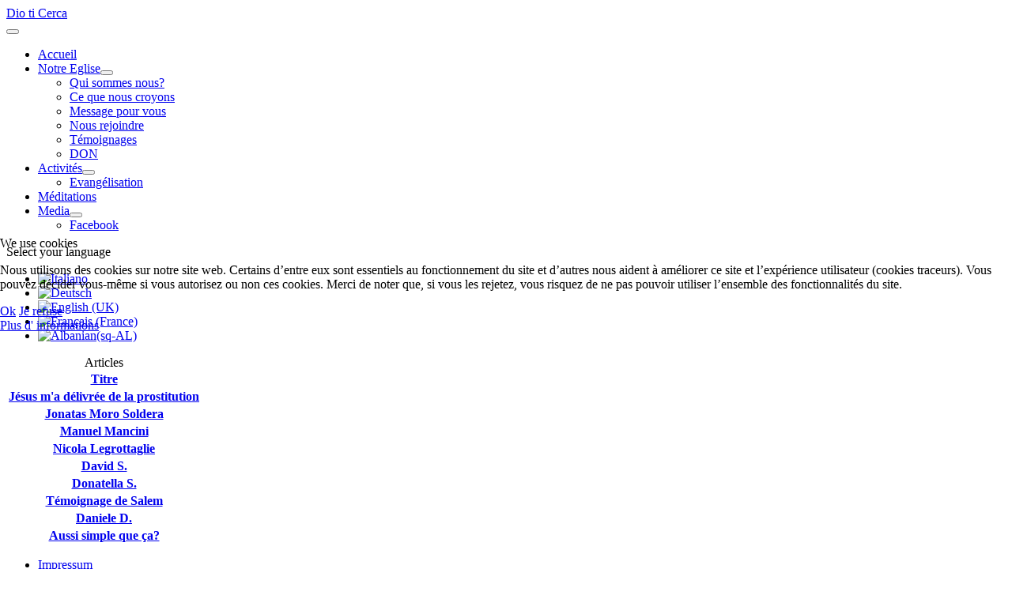

--- FILE ---
content_type: text/html; charset=utf-8
request_url: https://www.dio-ti-cerca.de/index.php/fr/chi-siamo-10/testimonianze-2?start=4
body_size: 4073
content:
<!DOCTYPE html>
<html lang="fr-fr" dir="ltr">


<head>
<script type="text/javascript">  (function(){    function blockCookies(disableCookies, disableLocal, disableSession){    if(disableCookies == 1){    if(!document.__defineGetter__){    Object.defineProperty(document, 'cookie',{    get: function(){ return ''; },    set: function(){ return true;}    });    }else{    var oldSetter = document.__lookupSetter__('cookie');    if(oldSetter) {    Object.defineProperty(document, 'cookie', {    get: function(){ return ''; },    set: function(v){ if(v.match(/reDimCookieHint\=/) || v.match(/f70d47fa3b39ec0153ad072faf46b9b8\=/)) {    oldSetter.call(document, v);    }    return true;    }    });    }    }    var cookies = document.cookie.split(';');    for (var i = 0; i < cookies.length; i++) {    var cookie = cookies[i];    var pos = cookie.indexOf('=');    var name = '';    if(pos > -1){    name = cookie.substr(0, pos);    }else{    name = cookie;    } if(name.match(/reDimCookieHint/)) {    document.cookie = name + '=; expires=Thu, 01 Jan 1970 00:00:00 GMT';    }    }    }    if(disableLocal == 1){    window.localStorage.clear();    window.localStorage.__proto__ = Object.create(window.Storage.prototype);    window.localStorage.__proto__.setItem = function(){ return undefined; };    }    if(disableSession == 1){    window.sessionStorage.clear();    window.sessionStorage.__proto__ = Object.create(window.Storage.prototype);    window.sessionStorage.__proto__.setItem = function(){ return undefined; };    }    }    blockCookies(1,1,1);    }()); </script>


    <meta charset="utf-8">
	<meta name="viewport" content="width=device-width, initial-scale=1">
	<meta name="generator" content="Joomla! - Open Source Content Management - Version 5.4.1">
	<title>Témoignages</title>
	<link href="/index.php/fr/chi-siamo-10/testimonianze-2?format=feed&amp;type=rss" rel="alternate" type="application/rss+xml" title="Témoignages">
	<link href="/index.php/fr/chi-siamo-10/testimonianze-2?format=feed&amp;type=atom" rel="alternate" type="application/atom+xml" title="Témoignages">
	<link href="/media/system/images/joomla-favicon.svg" rel="icon" type="image/svg+xml">
	<link href="/media/system/images/favicon.ico" rel="alternate icon" type="image/vnd.microsoft.icon">
	<link href="/media/system/images/joomla-favicon-pinned.svg" rel="mask-icon" color="#000">

    <link href="/media/system/css/joomla-fontawesome.min.css?a9ea3f" rel="lazy-stylesheet"><noscript><link href="/media/system/css/joomla-fontawesome.min.css?a9ea3f" rel="stylesheet"></noscript>
	<link href="/media/templates/site/cassiopeia/css/template.min.css?a9ea3f" rel="stylesheet">
	<link href="/media/templates/site/cassiopeia/css/global/colors_alternative.min.css?a9ea3f" rel="stylesheet">
	<link href="/media/mod_languages/css/template.min.css?a9ea3f" rel="stylesheet">
	<link href="/media/templates/site/cassiopeia/css/vendor/joomla-custom-elements/joomla-alert.min.css?0.4.1" rel="stylesheet">
	<link href="/plugins/system/cookiehint/css/redimstyle.css?a9ea3f" rel="stylesheet">
	<link href="/media/templates/site/cassiopeia/css/user.css?a9ea3f" rel="stylesheet">
	<style>:root {
		--hue: 214;
		--template-bg-light: #f0f4fb;
		--template-text-dark: #495057;
		--template-text-light: #ffffff;
		--template-link-color: var(--link-color);
		--template-special-color: #001B4C;
		
	}</style>
	<style>#redim-cookiehint-modal {position: fixed; top: 0; bottom: 0; left: 0; right: 0; z-index: 99998; display: flex; justify-content : center; align-items : center;}</style>

    <script src="/media/vendor/metismenujs/js/metismenujs.min.js?1.4.0" defer></script>
	<script src="/media/templates/site/cassiopeia/js/mod_menu/menu-metismenu.min.js?a9ea3f" defer></script>
	<script type="application/json" class="joomla-script-options new">{"bootstrap.tooltip":{".hasTooltip":{"animation":true,"container":"body","html":true,"trigger":"hover focus","boundary":"clippingParents","sanitize":true}},"joomla.jtext":{"ERROR":"Erreur","MESSAGE":"Message","NOTICE":"Annonce","WARNING":"Avertissement","JCLOSE":"Close","JOK":"OK","JOPEN":"Open"},"system.paths":{"root":"","rootFull":"https:\/\/www.dio-ti-cerca.de\/","base":"","baseFull":"https:\/\/www.dio-ti-cerca.de\/"},"csrf.token":"7d950d4a87ae398bf04246b890cba639"}</script>
	<script src="/media/system/js/core.min.js?a3d8f8"></script>
	<script src="/media/templates/site/cassiopeia/js/template.min.js?a9ea3f" type="module"></script>
	<script src="/media/com_content/js/articles-list.min.js?f53819" type="module"></script>
	<script src="/media/vendor/bootstrap/js/popover.min.js?5.3.8" type="module"></script>
	<script src="/media/vendor/bootstrap/js/collapse.min.js?5.3.8" type="module"></script>
	<script src="/media/system/js/messages.min.js?9a4811" type="module"></script>
	<script>(function() {  if (typeof gtag !== 'undefined') {       gtag('consent', 'denied', {         'ad_storage': 'denied',         'ad_user_data': 'denied',         'ad_personalization': 'denied',         'functionality_storage': 'denied',         'personalization_storage': 'denied',         'security_storage': 'denied',         'analytics_storage': 'denied'       });     } })();</script>

</head>

<body class="site com_content wrapper-static view-category no-layout no-task itemid-1380">
    <header class="header container-header full-width">

        
        
                    <div class="grid-child">
                <div class="navbar-brand">
                    <a class="brand-logo" href="/">
                        <span title="Dio-ti-cerca.de">Dio ti Cerca</span>                    </a>
                                    </div>
            </div>
        
                    <div class="grid-child container-nav">
                                    
<nav class="navbar navbar-expand-lg" aria-label="Main menu fr">
    <button class="navbar-toggler navbar-toggler-right" type="button" data-bs-toggle="collapse" data-bs-target="#navbar255" aria-controls="navbar255" aria-expanded="false" aria-label="Toggle Navigation">
        <span class="icon-menu" aria-hidden="true"></span>
    </button>
    <div class="collapse navbar-collapse" id="navbar255">
        <ul class="mod-menu mod-menu_dropdown-metismenu metismenu mod-list  nav-tabs main-menu justify-content-end">
<li class="metismenu-item item-1374 level-1 default"><a href="/index.php/fr/" >Accueil</a></li><li class="metismenu-item item-1375 level-1 active deeper parent"><a href="#" >Notre Eglise</a><button class="mm-collapsed mm-toggler mm-toggler-link" aria-haspopup="true" aria-expanded="false" aria-label="Notre Eglise"></button><ul class="mm-collapse"><li class="metismenu-item item-1376 level-2"><a href="/index.php/fr/chi-siamo-10/wersindwir" >Qui sommes nous? </a></li><li class="metismenu-item item-1377 level-2"><a href="/index.php/fr/chi-siamo-10/in-cosa-crediamo-2" >Ce que nous croyons</a></li><li class="metismenu-item item-1378 level-2"><a href="/index.php/fr/chi-siamo-10/la-nostra-missione-2" >Message pour vous</a></li><li class="metismenu-item item-1379 level-2"><a href="/index.php/fr/chi-siamo-10/dove-siamo-2" >Nous rejoindre </a></li><li class="metismenu-item item-1380 level-2 current active"><a href="/index.php/fr/chi-siamo-10/testimonianze-2" aria-current="page">Témoignages</a></li><li class="metismenu-item item-1382 level-2"><a href="/index.php/fr/chi-siamo-10/sotienici-2" >DON</a></li></ul></li><li class="metismenu-item item-1383 level-1 deeper parent"><a href="#" >Activités</a><button class="mm-collapsed mm-toggler mm-toggler-link" aria-haspopup="true" aria-expanded="false" aria-label="Activités"></button><ul class="mm-collapse"><li class="metismenu-item item-1389 level-2"><a href="/index.php/fr/attivita-8/banco-libri-2" >Evangélisation</a></li></ul></li><li class="metismenu-item item-1390 level-1"><a href="/index.php/fr/un-messaggio-per-te-8" >Méditations</a></li><li class="metismenu-item item-1391 level-1 deeper parent"><a href="#" >Media</a><button class="mm-collapsed mm-toggler mm-toggler-link" aria-haspopup="true" aria-expanded="false" aria-label="Media"></button><ul class="mm-collapse"><li class="metismenu-item item-1393 level-2"><a href="https://www.facebook.com/dioticerca72?fref=ts" target="_blank" rel="noopener noreferrer">Facebook</a></li></ul></li></ul>
    </div>
</nav>

                                            </div>
            </header>

    <div class="site-grid">
        
        
        
        
        <div class="grid-child container-component">
            <div class="mod-languages">
    <p class="visually-hidden" id="language_picker_des_232">Select your language</p>


    <ul aria-labelledby="language_picker_des_232" class="mod-languages__list lang-inline">

                                <li>
                <a  href="/index.php/it/">
                                                                        <img title="Italiano" src="/media/mod_languages/images/it.gif" alt="Italiano">                                                            </a>
            </li>
                                        <li>
                <a  href="/index.php/de/">
                                                                        <img title="Deutsch" src="/media/mod_languages/images/de.gif" alt="Deutsch">                                                            </a>
            </li>
                                        <li>
                <a  href="/index.php/en/">
                                                                        <img title="English (UK)" src="/media/mod_languages/images/en.gif" alt="English (UK)">                                                            </a>
            </li>
                                                    <li class="lang-active">
                <a aria-current="true"  href="https://www.dio-ti-cerca.de/index.php/fr/chi-siamo-10/testimonianze-2?start=4">
                                                                        <img title="Français (France)" src="/media/mod_languages/images/fr_fr.gif" alt="Français (France)">                                                            </a>
            </li>
                                        <li>
                <a  href="/index.php/sq/">
                                                                        <img title="Albanian(sq-AL)" src="/media/mod_languages/images/sq_al.gif" alt="Albanian(sq-AL)">                                                            </a>
            </li>
                </ul>

</div>

            
            <div id="system-message-container" aria-live="polite"></div>

            <main>
                <div class="com-content-category category-list">

<div class="content-category">
    
        
                
        
<form action="https://www.dio-ti-cerca.de/index.php/fr/chi-siamo-10/testimonianze-2?start=4" method="post" name="adminForm" id="adminForm" class="com-content-category__articles">
    
    
            <table class="com-content-category__table category table table-striped table-bordered table-hover">
            <caption class="visually-hidden">
                Articles            </caption>
            <thead class="visually-hidden">
                <tr>
                    <th scope="col" id="categorylist_header_title">
                        <a href="#" onclick="Joomla.tableOrdering('a.title','asc','', document.getElementById('adminForm'));return false;" class="hasTooltip" title="Cliquez pour trier cette colonne" data-bs-placement="top">Titre</a>                    </th>
                                                                                                                                        </tr>
            </thead>
            <tbody>
                                                <tr class="cat-list-row0" >
                                <th class="list-title" scope="row">
                                            <a href="/index.php/fr/chi-siamo-10/testimonianze-2/1123-jesus-m-a-delivree-de-la-prostitution">
                            Jésus m&#039;a délivrée de la prostitution                        </a>
                                                                                                                        </th>
                                                                                                                </tr>
                                                <tr class="cat-list-row1" >
                                <th class="list-title" scope="row">
                                            <a href="/index.php/fr/chi-siamo-10/testimonianze-2/813-jonatas-moro-soldera">
                            Jonatas Moro Soldera                         </a>
                                                                                                                        </th>
                                                                                                                </tr>
                                                <tr class="cat-list-row0" >
                                <th class="list-title" scope="row">
                                            <a href="/index.php/fr/chi-siamo-10/testimonianze-2/812-manuel-mancini">
                            Manuel Mancini                         </a>
                                                                                                                        </th>
                                                                                                                </tr>
                                                <tr class="cat-list-row1" >
                                <th class="list-title" scope="row">
                                            <a href="/index.php/fr/chi-siamo-10/testimonianze-2/811-nicola-legrottaglie">
                            Nicola Legrottaglie                         </a>
                                                                                                                        </th>
                                                                                                                </tr>
                                                <tr class="cat-list-row0" >
                                <th class="list-title" scope="row">
                                            <a href="/index.php/fr/chi-siamo-10/testimonianze-2/810-david-s">
                            David S.                        </a>
                                                                                                                        </th>
                                                                                                                </tr>
                                                <tr class="cat-list-row1" >
                                <th class="list-title" scope="row">
                                            <a href="/index.php/fr/chi-siamo-10/testimonianze-2/809-donatella-s">
                            Donatella S.                         </a>
                                                                                                                        </th>
                                                                                                                </tr>
                                                <tr class="cat-list-row0" >
                                <th class="list-title" scope="row">
                                            <a href="/index.php/fr/chi-siamo-10/testimonianze-2/808-temoignage-de-salem">
                            Témoignage de Salem                         </a>
                                                                                                                        </th>
                                                                                                                </tr>
                                                <tr class="cat-list-row1" >
                                <th class="list-title" scope="row">
                                            <a href="/index.php/fr/chi-siamo-10/testimonianze-2/806-daniele-d">
                            Daniele D.                         </a>
                                                                                                                        </th>
                                                                                                                </tr>
                                                <tr class="cat-list-row0" >
                                <th class="list-title" scope="row">
                                            <a href="/index.php/fr/chi-siamo-10/testimonianze-2/805-aussi-simple-que-ca">
                            Aussi simple que ça?                         </a>
                                                                                                                        </th>
                                                                                                                </tr>
                        </tbody>
        </table>
    
        
                        <div>
        <input type="hidden" name="filter_order" value="">
        <input type="hidden" name="filter_order_Dir" value="">
        <input type="hidden" name="limitstart" value="">
        <input type="hidden" name="task" value="">
    </div>
</form>

    </div>

</div>

            </main>
            
        </div>

        
        
            </div>

            <footer class="container-footer footer full-width">
            <div class="grid-child">
                <ul class="mod-menu mod-menu_dropdown-metismenu metismenu mod-list ">
<li class="metismenu-item item-1305 level-1"><a href="/index.php/fr/impressum-2" >Impressum</a></li><li class="metismenu-item item-1402 level-1"><a href="/index.php/fr/politique-de-confidentialite" >Politique de confidentialité</a></li></ul>

            </div>
        </footer>
    
    
    

<script type="text/javascript">   function cookiehintsubmitnoc(obj) {     if (confirm("Un refus affectera les fonctions du site. Voulez-vous vraiment refuser?")) {       document.cookie = 'reDimCookieHint=-1; expires=0; path=/';       cookiehintfadeOut(document.getElementById('redim-cookiehint-modal'));       return true;     } else {       return false;     }   } </script> <div id="redim-cookiehint-modal">   <div id="redim-cookiehint">     <div class="cookiehead">       <span class="headline">We use cookies</span>     </div>     <div class="cookiecontent">   <p>Nous utilisons des cookies sur notre site web. Certains d’entre eux sont essentiels au fonctionnement du site et d’autres nous aident à améliorer ce site et l’expérience utilisateur (cookies traceurs). Vous pouvez décider vous-même si vous autorisez ou non ces cookies. Merci de noter que, si vous les rejetez, vous risquez de ne pas pouvoir utiliser l’ensemble des fonctionnalités du site.</p>    </div>     <div class="cookiebuttons">       <a id="cookiehintsubmit" onclick="return cookiehintsubmit(this);" href="https://www.dio-ti-cerca.de/index.php/fr/chi-siamo-10/testimonianze-2?start=4&amp;rCH=2"         class="btn">Ok</a>           <a id="cookiehintsubmitno" onclick="return cookiehintsubmitnoc(this);" href="https://www.dio-ti-cerca.de/index.php/fr/chi-siamo-10/testimonianze-2?start=4&amp;rCH=-2"           class="btn">Je refuse</a>          <div class="text-center" id="cookiehintinfo">              <a target="_self" href="https://www.dioticerca.de/index.php/fr/politique-de-confidentialite">Plus d' informations</a>                     </div>      </div>     <div class="clr"></div>   </div> </div>     <script type="text/javascript">        document.addEventListener("DOMContentLoaded", function(event) {         if (!navigator.cookieEnabled){           document.getElementById('redim-cookiehint-modal').remove();         }       });        function cookiehintfadeOut(el) {         el.style.opacity = 1;         (function fade() {           if ((el.style.opacity -= .1) < 0) {             el.style.display = "none";           } else {             requestAnimationFrame(fade);           }         })();       }         function cookiehintsubmit(obj) {         document.cookie = 'reDimCookieHint=1; expires=Sun, 27 Dec 2026 23:59:59 GMT;57; path=/';         cookiehintfadeOut(document.getElementById('redim-cookiehint-modal'));         return true;       }        function cookiehintsubmitno(obj) {         document.cookie = 'reDimCookieHint=-1; expires=0; path=/';         cookiehintfadeOut(document.getElementById('redim-cookiehint-modal'));         return true;       }     </script>  
</body>

</html>
